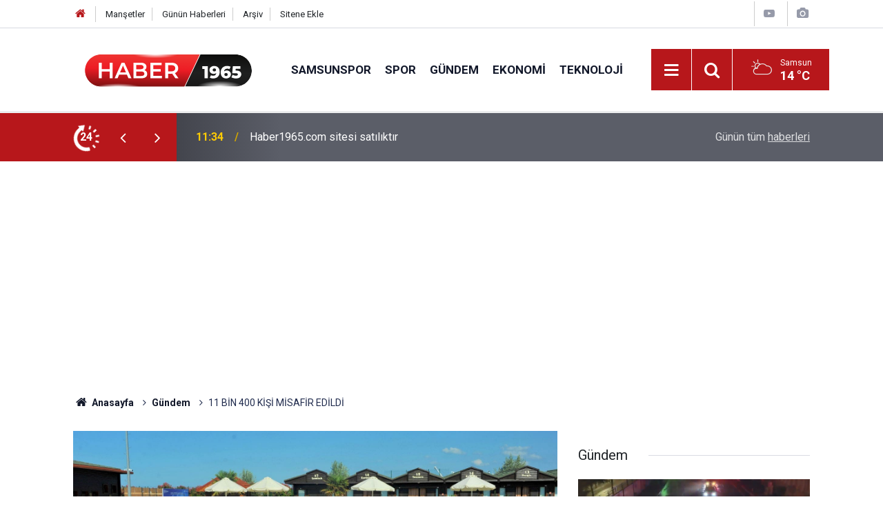

--- FILE ---
content_type: text/html; charset=UTF-8
request_url: https://www.haber1965.com/11-bin-400-kisi-misafir-edildi-64560.html
body_size: 8437
content:
<!doctype html>
	<html lang="tr">
	<head>
		<meta charset="utf-8"/>
		<meta http-equiv="X-UA-Compatible" content="IE=edge"/>
		<meta name="viewport" content="width=device-width, initial-scale=1"/>
		<title>11 BİN 400 KİŞİ MİSAFİR EDİLDİ</title>
		<meta name="description" content="Samsun Büyükşehir Belediyesi’nin ‘Bu Kampta Hayat Var’ projesi kapsamında Türkiye&#039;de engellilere özel tek plaja sahip Mavi Işıklar Eğitim, Dinlenme ve Rehabilitasyon Merkezi’nden bu yıl 11 bin 400 engelli ve ailesi istifade..." />
<link rel="canonical" href="https://www.haber1965.com/11-bin-400-kisi-misafir-edildi-64560.html" />
<link rel="amphtml" href="https://www.haber1965.com/amp/11-bin-400-kisi-misafir-edildi-64560.html" />
<meta property="og:type" content="article" />
<meta property="og:site_name" content="Haber1965.com" />
<meta property="og:url" content="https://www.haber1965.com/11-bin-400-kisi-misafir-edildi-64560.html" />
<meta property="og:title" content="11 BİN 400 KİŞİ MİSAFİR EDİLDİ" />
<meta property="og:description" content="Samsun Büyükşehir Belediyesi’nin ‘Bu Kampta Hayat Var’ projesi kapsamında Türkiye&#039;de engellilere özel tek plaja sahip Mavi Işıklar Eğitim, Dinlenme ve Rehabilitasyon Merkezi’nden bu yıl 11 bin 400 engelli ve ailesi istifade..." />
<meta property="og:image" content="https://cdn.haber1965.com/news/10533.jpg" />
<meta property="og:image:width" content="702" />
<meta property="og:image:height" content="351" />
<meta name="twitter:card" content="summary_large_image" />
<meta name="twitter:url"  content="https://www.haber1965.com/11-bin-400-kisi-misafir-edildi-64560.html" />
<meta name="twitter:title" content="11 BİN 400 KİŞİ MİSAFİR EDİLDİ" />
<meta name="twitter:description" content="Samsun Büyükşehir Belediyesi’nin ‘Bu Kampta Hayat Var’ projesi kapsamında Türkiye&#039;de engellilere özel tek plaja sahip Mavi Işıklar Eğitim, Dinlenme ve Rehabilitasyon Merkezi’nden bu yıl 11 bin 400 engelli ve ailesi istifade..." />
<meta name="twitter:image" content="https://cdn.haber1965.com/news/10533.jpg" />
<meta name="articleSection" value="news" />
		<meta name="robots" content="max-snippet:-1, max-image-preview:large, max-video-preview:-1"/>
		<link rel="manifest" href="/manifest.json"/>
		<link rel="icon" href="https://www.haber1965.com/d/assets/favicon/favicon.ico"/>
		<meta name="generator" content="CM News 6.0"/>

		<link rel="preconnect" href="https://fonts.gstatic.com"/>
		<link rel="preconnect" href="https://www.google-analytics.com"/>
		<link rel="preconnect" href="https://tpc.googlesyndication.com"/>
		<link rel="preconnect" href="https://pagead2.googlesyndication.com"/>

		<link rel="stylesheet" href="https://www.haber1965.com/d/assets/bundle/2019-main.css?1683809816"/>

		<script>
			const BURL = "https://www.haber1965.com/",
				DURL = "https://cdn.haber1965.com/";
		</script>
		<script type="text/javascript" src="https://www.haber1965.com/d/assets/bundle/2019-main.js?1683809816" async></script>

		<!-- Global site tag (gtag.js) - Google Analytics -->
<script async src="https://www.googletagmanager.com/gtag/js?id=UA-43195540-1"></script>
<script>
  window.dataLayer = window.dataLayer || [];
  function gtag(){dataLayer.push(arguments);}
  gtag('js', new Date());

  gtag('config', 'UA-43195540-1');
</script>

<meta name="google-site-verification" content="ARQ2vCI-yii2KIiOt3m2u_0i8iq7cL3Bkq1_cTLGc6E" />


<link rel="apple-touch-icon" sizes="180x180" href="https://cdn.haber1965.com/assets/favicon/apple-touch-icon.png">
<link rel="icon" type="image/png" sizes="32x32" href="https://cdn.haber1965.com/assets/favicon/favicon-32x32.png">
<link rel="icon" type="image/png" sizes="16x16" href="https://cdn.haber1965.com/assets/favicon/favicon-16x16.png">
<link rel="mask-icon" href="https://cdn.haber1965.com/assets/favicon/safari-pinned-tab.svg" color="#b7171b">
<meta name="msapplication-TileColor" content="#da532c">
<meta name="theme-color" content="#ffffff">


<link rel="manifest" href="/manifest.json?data=Bildirt">
<script>var uygulamaid="9481-2193-8444-2876-3749-6";</script>
<script src="https://cdn2.bildirt.com/BildirtSDKfiles.js"></script>

			</head>
	<body class="body-main news-detail news-621">
		<header class="base-header header-01">

	<div class="nav-top-container d-none d-lg-block">
		<div class="container">
			<div class="row">
				<div class="col">
					<nav class="nav-top">
	<div><a href="/" title="Anasayfa"><i class="icon-home"></i></a></div>
	<div><a href="/mansetler" title="Manşetler">Manşetler</a></div>
	<div>
		<a href="/son-haberler" title="Günün Haberleri">Günün Haberleri</a>
	</div>
	<div><a href="/ara" title="Arşiv">Arşiv</a></div>
	<div><a href="/sitene-ekle" title="Sitene Ekle">Sitene Ekle</a></div>
</nav>				</div>
				<div class="col-auto nav-icon">
					<div>
	<a href="/video_index.php" title="Web TV"><span class="icon-youtube-play"></span></a>
</div>
<div>
	<a href="/gallery_index.php" title="Foto Galeri"><span class="icon-camera"></span></a>
</div>
				</div>
			</div>
		</div>
	</div>

	<div class="nav-main-container">
		<div class="container">
			<div class="row h-100 align-items-center flex-nowrap">
				<div class="col-10 col-xl-auto brand">
					<a href="/" rel="home" title="Haber1965.com">
						<img loading="lazy" src="https://www.haber1965.com/d/assets/logo-dark.svg" alt="Haber1965.com" width="255" height="55"/>
					</a>
				</div>
				<div class="col-xl-auto d-none d-xl-block">
					<ul class="nav-main d-flex flex-row">
													<li>
								<a href="/samsunspor" title="Samsunspor">Samsunspor</a>
							</li>
														<li>
								<a href="/spor" title="Spor">Spor</a>
							</li>
														<li>
								<a href="/gundem" title="Gündem">Gündem</a>
							</li>
														<li>
								<a href="/ekonomi" title="Ekonomi">Ekonomi</a>
							</li>
														<li>
								<a href="/teknoloji" title="Teknoloji">Teknoloji</a>
							</li>
												</ul>
				</div>
				<div class="col-2 col-xl-auto d-flex justify-content-end ml-auto">
					<ul class="nav-tool d-flex flex-row">
						<li>
							<button class="btn show-all-menu" aria-label="Menu"><i class="icon-menu"></i></button>
						</li>
						<!--li class="d-none d-sm-block"><button class="btn" aria-label="Ara"><i class="icon-search"></i></button></li-->
						<li class="d-none d-sm-block">
							<a class="btn" href="/ara"><i class="icon-search"></i></a>
						</li>
													<li class="align-items-center d-none d-lg-flex weather">
								<span class="weather-icon float-left"><i class="icon-accu-6"></i></span>
																<div class="weather-info float-left">
									<div class="city">Samsun										<span>14 °C</span></div>
								</div>
							</li>
											</ul>
				</div>
			</div>
		</div>
	</div>

	<section class="bar-last-news">
	<div class="container d-flex align-items-center">
		<div class="icon">
			<i class="icon-spin-cm-1 animate-spin"></i>
			<span>24</span>
		</div>
		<div class="items">
			<div class="owl-carousel owl-align-items-center" data-options='{
				"items": 1,
				"rewind": true,
				"autoplay": true,
				"autoplayHoverPause": true,
				"dots": false,
				"nav": true,
				"navText": "icon-angle",
				"animateOut": "slideOutUp",
				"animateIn": "slideInUp"}'
			>
									<div class="item">
						<span class="time">11:34</span>
						<a href="/haber1965-com-sitesi-satiliktir-79248.html">Haber1965.com sitesi satılıktır</a>
					</div>
										<div class="item">
						<span class="time">15:52</span>
						<a href="/milyonlarca-emekliyi-ilgilendiriyor-zamli-maaslar-hesaplarda-79247.html">Milyonlarca emekliyi ilgilendiriyor: Zamlı maaşlar hesaplarda</a>
					</div>
										<div class="item">
						<span class="time">13:53</span>
						<a href="/fahis-fiyatlar-nedeniyle-isletmelere-101-milyon-lira-ceza-79246.html">Fahiş fiyatlar nedeniyle işletmelere 101 milyon lira ceza!</a>
					</div>
										<div class="item">
						<span class="time">12:19</span>
						<a href="/bankadan-fatura-talimatlariniza-ozel-300-tl-hediye-79245.html">Bankadan fatura talimatlarınıza özel 300 TL hediye!</a>
					</div>
										<div class="item">
						<span class="time">10:24</span>
						<a href="/bakan-yerlikaya-duyurdu-hucre-operasyonlarinda-66-supheli-yakalandi-79244.html">Bakan Yerlikaya duyurdu: Hücre operasyonlarında 66 şüpheli yakalandı</a>
					</div>
										<div class="item">
						<span class="time">09:59</span>
						<a href="/meteoroloji-81-ili-uyardi-goz-gozu-gormeyecek-79243.html">Meteoroloji 81 ili uyardı! Göz gözü görmeyecek</a>
					</div>
										<div class="item">
						<span class="time">22:54</span>
						<a href="/tff-duyurdu-pfdk-kararlari-aciklandi-79242.html">TFF duyurdu: PFDK kararları açıklandı</a>
					</div>
										<div class="item">
						<span class="time">21:34</span>
						<a href="/ateskes-ilan-edilmisti-cumhurbaskani-erdogandan-hamas-ve-israil-aciklamasi-79241.html">Ateşkes ilan edilmişti! Cumhurbaşkanı Erdoğan'dan Hamas ve İsrail açıklaması</a>
					</div>
										<div class="item">
						<span class="time">20:27</span>
						<a href="/is-bankasindan-emeklilere-rekor-promosyon-basvuru-icin-son-gunler-79240.html">İş Bankası'ndan emeklilere rekor promosyon! Başvuru için son günler</a>
					</div>
										<div class="item">
						<span class="time">18:55</span>
						<a href="/thomas-reisten-besiktas-maci-oncesi-aciklama-79239.html">Thomas Reis’ten Beşiktaş maçı öncesi açıklama!</a>
					</div>
								</div>
		</div>
		<div class="all-link">
			<a href="/son-haberler">Günün tüm <u>haberleri</u></a>
		</div>
	</div>
</section>
</header>

<!-- -->
	<main role="main">
				<div class="container section-padding-gutter">
						<section class="banner banner-wide"><script async src="https://pagead2.googlesyndication.com/pagead/js/adsbygoogle.js?client=ca-pub-9018316148908049"
     crossorigin="anonymous"></script>
<!-- haber1965cmyeni -->
<ins class="adsbygoogle"
     style="display:block"
     data-ad-client="ca-pub-9018316148908049"
     data-ad-slot="8000416896"
     data-ad-format="auto"
     data-full-width-responsive="true"></ins>
<script>
     (adsbygoogle = window.adsbygoogle || []).push({});
</script></section>
		
			<section class="breadcrumbs">
	<ol>
		<li><a href="https://www.haber1965.com/"><h1><i class="icon-home"></i> Anasayfa</h1></a></li>
														<li><a href="https://www.haber1965.com/gundem"><h2>Gündem</h2></a></li>
																<li><h3>11 BİN 400 KİŞİ MİSAFİR EDİLDİ</h3></li>
						</ol>
</section>

				<div class="row">
		<div class="col-12 col-lg-8">
			<div class="page-content  news-scroll" data-pages="[{&quot;id&quot;:&quot;79244&quot;,&quot;link&quot;:&quot;bakan-yerlikaya-duyurdu-hucre-operasyonlarinda-66-supheli-yakalandi-79244.html&quot;},{&quot;id&quot;:&quot;79243&quot;,&quot;link&quot;:&quot;meteoroloji-81-ili-uyardi-goz-gozu-gormeyecek-79243.html&quot;},{&quot;id&quot;:&quot;79241&quot;,&quot;link&quot;:&quot;ateskes-ilan-edilmisti-cumhurbaskani-erdogandan-hamas-ve-israil-aciklamasi-79241.html&quot;},{&quot;id&quot;:&quot;79237&quot;,&quot;link&quot;:&quot;bakan-isikhan-duyurdu-iskur-uzerinden-76-bin-656-personel-alinacak-79237.html&quot;},{&quot;id&quot;:&quot;79235&quot;,&quot;link&quot;:&quot;bakan-tekinden-yariyil-mesaji-geldi-79235.html&quot;},{&quot;id&quot;:&quot;79233&quot;,&quot;link&quot;:&quot;mebden-ozel-okullar-icin-ders-kitabi-karari-ucret-odenmeyecek-79233.html&quot;},{&quot;id&quot;:&quot;79232&quot;,&quot;link&quot;:&quot;meteorolojiden-karadeniz-icin-saganak-ve-kar-yagisi-uyarisi-79232.html&quot;},{&quot;id&quot;:&quot;79231&quot;,&quot;link&quot;:&quot;samsun-dahil-9-ilde-dolandiricilik-operasyonu-18-kisi-tutuklandi-79231.html&quot;},{&quot;id&quot;:&quot;79226&quot;,&quot;link&quot;:&quot;iskur-2025-yili-bekci-alimlarini-duyurdu-kpss-sarti-yok-79226.html&quot;},{&quot;id&quot;:&quot;79224&quot;,&quot;link&quot;:&quot;cumhurbaskani-erdogandan-enflasyon-aciklamasi-79224.html&quot;}]">

			<div class="post-article" id="news-'64560" data-order="1" data-id="64560" data-title="11 BİN 400 KİŞİ MİSAFİR EDİLDİ" data-url="https://www.haber1965.com/11-bin-400-kisi-misafir-edildi-64560.html">
	<div class="article-detail">

		<div class="article-image">
							<div class="imgc image">
					<img class="lazy" srcset="https://cdn.haber1965.com/news_ts/10533.jpg 414w, https://cdn.haber1965.com/news_t/10533.jpg 702w, https://cdn.haber1965.com/news/10533.jpg 1280w" alt="11 BİN 400 KİŞİ MİSAFİR EDİLDİ"/>
				</div>
					</div>

		<aside class="article-side">
			<div class="position-sticky">
				<div class="content-date">
					<time class="p1" datetime="2022-10-16 14:12:29">14:12</time>
					<span class="p2">16 Ekim 2022</span>
				</div>
				<div class="content-tools bookmark-block" data-type="1" data-twitter="">
					<button class="icon-mail-alt bg" onclick="return openPopUp_520x390('/send_to_friend.php?type=1&amp;id=64560');" title="Arkadaşına Gönder"></button>
					<button class="icon-print bg" onclick="return openPopUp_670x500('/print.php?type=1&amp;id=64560')" title="Yazdır"></button>

											<button class="icon-comment bg" onclick="$.scrollTo('#comment_form_64560', 600);" title="Yorum Yap"></button>
														</div>
			</div>
		</aside>

		<article class="article-content">

			<div class="content-heading">
				<h1 class="content-title">11 BİN 400 KİŞİ MİSAFİR EDİLDİ</h1>
				<p class="content-description">Samsun Büyükşehir Belediyesi’nin ‘Bu Kampta Hayat Var’ projesi kapsamında Türkiye'de engellilere özel tek plaja sahip Mavi Işıklar Eğitim, Dinlenme ve Rehabilitasyon Merkezi’nden bu yıl 11 bin 400 engelli ve ailesi istifade...</p>
			</div>

						<section class="banner banner-wide"><script async src="https://pagead2.googlesyndication.com/pagead/js/adsbygoogle.js?client=ca-pub-9018316148908049"
     crossorigin="anonymous"></script>
<!-- haber1965cmyeni -->
<ins class="adsbygoogle"
     style="display:block"
     data-ad-client="ca-pub-9018316148908049"
     data-ad-slot="8000416896"
     data-ad-format="auto"
     data-full-width-responsive="true"></ins>
<script>
     (adsbygoogle = window.adsbygoogle || []).push({});
</script></section>
		
			
			<div class="text-content">
				<p><strong>Samsun Büyükşehir Belediyesi’nin ‘Bu Kampta Hayat Var’ projesi kapsamında Türkiye'de engellilere özel tek plaja sahip Mavi Işıklar Eğitim, Dinlenme ve Rehabilitasyon Merkezi’nden bu yıl 11 bin 400 engelli ve ailesi istifade etti.</strong></p><p>Engelli vatandaşlarımıza her yıl ücretsiz tatil yapma imkanı sunan Samsun Büyükşehir Belediyesi Sosyal Hizmetler Dairesi Başkanlığı Yaşlı ve Engelli Hizmetleri Şube Müdürlüğü, sosyal sorumluluk projeleri kapsamında 17 ilçede yaşayan engelli bireyler ile ailelerini misafir devam ediyor. 2022 yılı etkinlikleri çerçevesinde düzenlenen yaz kampları sona ererken, 1 Haziran – 30 Eylül tarihlerini arasında yapılan 4’er günlük kamplar büyük ilgi gördü.</p><div class="banner banner-wide"><script async src="https://pagead2.googlesyndication.com/pagead/js/adsbygoogle.js?client=ca-pub-9018316148908049"
     crossorigin="anonymous"></script>
<!-- haber1965cmyeni -->
<ins class="adsbygoogle"
     style="display:block"
     data-ad-client="ca-pub-9018316148908049"
     data-ad-slot="8000416896"
     data-ad-format="auto"
     data-full-width-responsive="true"></ins>
<script>
     (adsbygoogle = window.adsbygoogle || []).push({});
</script></div><p>Otel konforuna sahip 34 yatak kapasiteli Mavi Işıklar Engelliler Eğitim, Dinlenme ve Rehabilitasyon Merkezi, restoran, asansörlü yüzme havuzu, çocuk oyun ve spor alanları şehir gezileri ve akşam eğlenceleriyle engelli bireylerin tatillerinde birinci tercihi sırada yer alıyor. Özel araçlarla evlerinden alınarak aileleriyle birlikte kampa getirilen engelliler, havuza girerek yüzmenin tadını çıkarıyor. Kumsalda dinlenme fırsatı bulan engelliler, düzenlenen aktitivelerde unutamayacakları anlar yaşıyor. Eğlencenin yanı sına bireyler, bilinçlendirme seminerlerine katılarak, kurum uzmanlarından psiko-sosyal destek alıyor. Kamp sonunda ise yine araçlarla evlerine bırakılıyor.</p><p><strong>11 BİN 400 KİŞİ YARARLANDI</strong></p><p>‘Bu Kampta Hayat Var’ projesiyle ücretsiz yaz kamplarını sürdürecek Samsun Büyükşehir Belediyesi, bu yıl ki kampta 3 bin 564 engelli ve ailesini misafir etti. 7 bin 836 engelli ve refakatçisi ise yarı olimpik yüzme havuzundan yararlandı. Belediyemiz toplamda ise 11 bin 400 vatandaşa hizmet verdi.</p><p><strong>HAYATLARINI KOLAYLAŞTIRIYORUZ</strong></p><p>Kamp hizmetine gelecek yıl da devam edeceklerini ifade eden Samsun Büyükşehir Belediye Başkanı Mustafa Demir, tatil yapmayan engelli vatandaş bırakmayacaklarını kaydetti. Rahat etmeleri için her türlü konforu oluşturduklarını söyleyen Başkan Demir, “Engelli vatandaşlarımıza büyük önem veriyoruz. Onların hayatını kolaylaştıracak her türlü hizmeti vermeye gayret ediyoruz. İlçelerimizde bu güne kadar tatil yapma fırsatı bulamayan engellilerimiz ve aileleri vardı. Başlattığımız ‘Bu Kampta Hayat Var’ projesiyle ücretsiz tatil yapmalarını sağlıyoruz” diyerek, “Kamplarımız sayesinde sosyal hayatta daha aktif olmalarını arzu ediyoruz. Her şey onlar için. Merkezimiz, tüm altyapısı, işlevselliği ve fonksiyonlarıyla Türkiye’de tek. Fiziksel durumlarının rehabilitasyonu için suyla buluşmaları çok önemli. Biz de bu kamp ile onları yarı olimpik yüzme havuzumuzda suyla buluşturuyoruz. Kumsalımızdan da istifade eden engelli vatandaşlarımız için gündüzleri şehir gezileri düzenliyoruz. Bu gezilerde şehrimizin doğal, kültürel ve turistik güzelliklerini görüyorlar. Eğlence etkinliklerimizle de keyifli zaman geçiriyorlar. Onları ağırlamak bizleri çok mutlu ediyor” ifadelerini kullandı.</p><div class="banner banner-wide"><script async src="https://pagead2.googlesyndication.com/pagead/js/adsbygoogle.js?client=ca-pub-9018316148908049"
     crossorigin="anonymous"></script>
<!-- haber1965cmyeni -->
<ins class="adsbygoogle"
     style="display:block"
     data-ad-client="ca-pub-9018316148908049"
     data-ad-slot="8000416896"
     data-ad-format="auto"
     data-full-width-responsive="true"></ins>
<script>
     (adsbygoogle = window.adsbygoogle || []).push({});
</script></div></p>			</div>

			
			
			
			
			
			
			
		</article>

		
				<section class="comment-block">
		<header class="caption"><span>HABERE</span> YORUM KAT</header>

		<div class="comment_add clearfix">
	<form method="post" id="comment_form_64560" onsubmit="return addComment(this, 1, 64560);">
		<textarea name="comment_content" class="comment_content" rows="6" placeholder="YORUMUNUZ" maxlength="500"></textarea>
		<input type="hidden" name="reply" value="0"/>
		<span class="reply_to"></span>
		<input type="text" name="member_name" class="member_name" placeholder="AD-SOYAD"/>
		<input type="submit" name="comment_submit" class="comment_submit" value="YORUMLA"/>
	</form>
			<div class="info"><b>UYARI:</b> Küfür, hakaret, rencide edici cümleler veya imalar, inançlara saldırı içeren, imla kuralları ile yazılmamış,<br /> Türkçe karakter kullanılmayan ve büyük harflerle yazılmış yorumlar onaylanmamaktadır.</div>
	</div>
		
	</section>


<!-- -->

		
		
		
	</div>
</div>

			</div>
		</div>

			<div class="col-12 col-lg-4">
			<section class="side-content news-side-list ">
			<header class="side-caption">
			<div><span>Gündem </span></div>
		</header>
		<div class="row">
																<div class="col-12 mb-4 box-02">
						<div class="post-item ia">
			<a href="/bakan-yerlikaya-duyurdu-hucre-operasyonlarinda-66-supheli-yakalandi-79244.html">
				<div class="imgc">
					<img loading="lazy" src="https://cdn.haber1965.com/news/22210.jpg" alt="Bakan Yerlikaya duyurdu: Hücre operasyonlarında 66 şüpheli yakalandı"/>
				</div>
				<span class="t">Bakan Yerlikaya duyurdu: Hücre operasyonlarında 66 şüpheli yakalandı</span>
											</a>
		</div>
					</div>
			
														<div class="col-12 mb-4 box-02">
						<div class="post-item ia">
			<a href="/meteoroloji-81-ili-uyardi-goz-gozu-gormeyecek-79243.html">
				<div class="imgc">
					<img loading="lazy" src="https://cdn.haber1965.com/news/22209.jpg" alt="Meteoroloji 81 ili uyardı! Göz gözü görmeyecek"/>
				</div>
				<span class="t">Meteoroloji 81 ili uyardı! Göz gözü görmeyecek</span>
											</a>
		</div>
					</div>
															<div class="col-12">
									</div>
			
														<div class="col-12 mb-4 box-02">
						<div class="post-item ia">
			<a href="/ateskes-ilan-edilmisti-cumhurbaskani-erdogandan-hamas-ve-israil-aciklamasi-79241.html">
				<div class="imgc">
					<img loading="lazy" src="https://cdn.haber1965.com/news/22207.jpg" alt="Ateşkes ilan edilmişti! Cumhurbaşkanı Erdoğan&#039;dan Hamas ve İsrail açıklaması"/>
				</div>
				<span class="t">Ateşkes ilan edilmişti! Cumhurbaşkanı Erdoğan'dan Hamas ve İsrail açıklaması</span>
											</a>
		</div>
					</div>
			
														<div class="col-12 mb-4 box-02">
						<div class="post-item ia">
			<a href="/bakan-isikhan-duyurdu-iskur-uzerinden-76-bin-656-personel-alinacak-79237.html">
				<div class="imgc">
					<img loading="lazy" src="https://cdn.haber1965.com/news/22203.jpg" alt="Bakan Işıkhan duyurdu: İŞKUR üzerinden 76 bin 656 personel alınacak"/>
				</div>
				<span class="t">Bakan Işıkhan duyurdu: İŞKUR üzerinden 76 bin 656 personel alınacak</span>
											</a>
		</div>
					</div>
															<div class="col-12">
									</div>
			
														<div class="col-12 mb-4 box-02">
						<div class="post-item ia">
			<a href="/bakan-tekinden-yariyil-mesaji-geldi-79235.html">
				<div class="imgc">
					<img loading="lazy" src="https://cdn.haber1965.com/news/22201.jpg" alt="Bakan Tekin&#039;den yarıyıl mesajı geldi!"/>
				</div>
				<span class="t">Bakan Tekin'den yarıyıl mesajı geldi!</span>
											</a>
		</div>
					</div>
			
														<div class="col-12 mb-4 box-02">
						<div class="post-item ia">
			<a href="/mebden-ozel-okullar-icin-ders-kitabi-karari-ucret-odenmeyecek-79233.html">
				<div class="imgc">
					<img loading="lazy" src="https://cdn.haber1965.com/news/22199.jpg" alt="MEB&#039;den özel okullar için ders kitabı kararı: Ücret ödenmeyecek"/>
				</div>
				<span class="t">MEB'den özel okullar için ders kitabı kararı: Ücret ödenmeyecek</span>
											</a>
		</div>
					</div>
															<div class="col-12">
									</div>
			
														<div class="col-12 mb-4 box-02">
						<div class="post-item ia">
			<a href="/meteorolojiden-karadeniz-icin-saganak-ve-kar-yagisi-uyarisi-79232.html">
				<div class="imgc">
					<img loading="lazy" src="https://cdn.haber1965.com/news/22198.jpg" alt="Meteoroloji&#039;den Karadeniz için sağanak ve kar yağışı uyarısı!"/>
				</div>
				<span class="t">Meteoroloji'den Karadeniz için sağanak ve kar yağışı uyarısı!</span>
											</a>
		</div>
					</div>
			
														<div class="col-12 mb-4 box-02">
						<div class="post-item ia">
			<a href="/samsun-dahil-9-ilde-dolandiricilik-operasyonu-18-kisi-tutuklandi-79231.html">
				<div class="imgc">
					<img loading="lazy" src="https://cdn.haber1965.com/news/22197.jpg" alt="Samsun dahil 9 ilde dolandırıcılık operasyonu: 18 kişi tutuklandı"/>
				</div>
				<span class="t">Samsun dahil 9 ilde dolandırıcılık operasyonu: 18 kişi tutuklandı</span>
											</a>
		</div>
					</div>
												</div>
</section>		</div>
		</div>
		</div>
	</main>

	<footer class="base-footer footer-01">
	<div class="nav-top-container">
		<div class="container">
			<div class="row">
				<div class="col-12 col-lg-auto">
					Haber1965.com &copy; 2023				</div>
				<div class="col-12 col-lg-auto">
					<nav class="nav-footer">

	<div><a href="/kunye" title="Künye">Künye</a></div>
	<div><a href="/iletisim" title="İletişim">İletişim</a></div>
	<div><a href="/gizlilik-ilkeleri" title="Gizlilik İlkeleri">Gizlilik İlkeleri</a></div>

</nav>				</div>
				<div class="col-12 col-lg-auto">
					<div class="nav-social"><a class="rss-bg" href="/service/rss.php" target="_blank" title="RSS, News Feed, Haber Beslemesi"><i class="icon-rss"></i></a></div>				</div>
			</div>
		</div>
	</div>
		<div class="container">
		<div class="row">
			<div class="col cm-sign">
				<i class="icon-cm" title="CM Bilişim Teknolojileri"></i>
				<a href="https://www.cmbilisim.com/haber-portali-20s.htm?utm_referrer=https%3A%2F%2Fwww.haber1965.com%2F" target="_blank" title="CMNews Haber Portalı Yazılımı">Haber Portalı Yazılımı</a>
			</div>
		</div>
	</div>
</footer>
<div id="nav-all" class="nav-all nav-all-01 overlay">
	<div class="logo-container">
		<a href="/" rel="home" title="Haber1965.com"><img loading="lazy" src="https://www.haber1965.com/d/assets/logo-dark.svg" alt="Haber1965.com" width="255" height="55" class="show-all-menu"></a>
		<button id="close-nav-all" class="show-all-menu close"><i class="icon-cancel"></i></button>
	</div>
	<div class="search-container">
		<form action="/ara">
			<input type="text" placeholder="Sitede Ara" name="key"><button type="submit"><i class="icon-search"></i></button>
		</form>
	</div>
	<nav>
		<header class="caption">Haberler</header>
<ul class="topics">
		<li><a href="/son-haberler">Son Haberler</a></li>
	<li><a href="/mansetler">Manşetler</a></li>
			<li>
			<a href="/samsunspor" title="Samsunspor">Samsunspor</a>
		</li>
				<li>
			<a href="/spor" title="Spor">Spor</a>
		</li>
				<li>
			<a href="/gundem" title="Gündem">Gündem</a>
		</li>
				<li>
			<a href="/ekonomi" title="Ekonomi">Ekonomi</a>
		</li>
				<li>
			<a href="/teknoloji" title="Teknoloji">Teknoloji</a>
		</li>
				<li>
			<a href="/magazin" title="Magazin">Magazin</a>
		</li>
				<li>
			<a href="/yazarlar" title="Yazarlar">Yazarlar</a>
		</li>
		
</ul>
<header class="caption">Diğer İçerikler</header>
<ul class="topics">
	<li><a href="/foto-galeri">Foto Galeri</a></li>
	<li><a href="/web-tv">Web Tv</a></li>
	<li><a href="/yazarlar">Yazarlar</a></li>
</ul>
<header class="caption">Kurumsal</header>
<ul class="topics">
	<li><a href="/kunye">Künye</a></li>
	<li><a href="/iletisim">İletişim</a></li>
	<li><a href="/gizlilik-ilkeleri">Gizlilik İlkeleri</a></li>
	<li><a href="/kullanim-sartlari">Kullanım Şartları</a></li>
</ul>	</nav>
</div>
<!-- -->
<script type="application/ld+json">
{
    "@context": "http://schema.org",
    "@graph": [
        {
            "@type": "WebSite",
            "url": "https://www.haber1965.com/",
            "name": "Haber1965.com",
            "description": "Son Dakika Samsunspor Haberleri, Transfer ve daha fazlası Haber1965.com'da",
            "potentialAction": {
                "@type": "SearchAction",
                "target": "https://www.haber1965.com/ara?key={search_term_string}",
                "query-input": "required name=search_term_string"
            }
        },
        {
            "@type": "Organization",
            "name": "Haber1965.com",
            "url": "https://www.haber1965.com/",
            "image": "https://www.haber1965.com/d/assets/facebook-default-share.png",
            "logo": "https://www.haber1965.com/d/assets/logo-white.svg",
            "address": "Kardelen Mah. Haydarcan Kılıçdoğan Cad. Boran 2 Sitesi No:4/6 Yenimahalle / ANKARA"
        },
        {
            "@type": "BreadcrumbList",
            "itemListElement": [
                {
                    "@type": "ListItem",
                    "position": 1,
                    "name": "Anasayfa",
                    "item": "https://www.haber1965.com/"
                },
                {
                    "@type": "ListItem",
                    "position": 2,
                    "name": "Gündem",
                    "item": "https://www.haber1965.com/gundem"
                }
            ]
        },
        {
            "@type": "NewsArticle",
            "datePublished": "2022-10-16T14:12:29+03:00",
            "dateModified": "2022-10-16T14:12:29+03:00",
            "headline": "11 BİN 400 KİŞİ MİSAFİR EDİLDİ",
            "description": "Samsun Büyükşehir Belediyesi’nin ‘Bu Kampta Hayat Var’ projesi kapsamında Türkiye&#039;de engellilere özel tek plaja sahip Mavi Işıklar Eğitim, Dinlenme ve Rehabilitasyon Merkezi’nden bu yıl 11 bin 400 engelli ve ailesi istifade...",
            "articleSection": "Gündem",
            "image": [
                "https://cdn.haber1965.com/news/10533.jpg"
            ],
            "speakable": {
                "@type": "SpeakableSpecification",
                "cssSelector": [
                    ".content-title",
                    ".content-description",
                    ".text-content"
                ]
            },
            "author": {
                "@type": "NewsMediaOrganization",
                "name": "Haber1965.com",
                "url": "https://www.haber1965.com/kunye",
                "logo": {
                    "@type": "ImageObject",
                    "url": "https://www.haber1965.com/d/assets/logo-amp-2.png",
                    "width": 239,
                    "height": 60
                }
            },
            "publisher": {
                "@type": "NewsMediaOrganization",
                "name": "Haber1965.com",
                "url": "https://www.haber1965.com/kunye",
                "logo": {
                    "@type": "ImageObject",
                    "url": "https://www.haber1965.com/d/assets/logo-amp-2.png",
                    "width": 239,
                    "height": 60
                }
            },
            "mainEntityOfPage": "https://www.haber1965.com/11-bin-400-kisi-misafir-edildi-64560.html",
            "inLanguage": "tr"
        }
    ]
}
</script>
<script>
pubData = {"footer-sticky":"%3Cscript%20async%20src%3D%22https%3A%2F%2Fpagead2.googlesyndication.com%2Fpagead%2Fjs%2Fadsbygoogle.js%3Fclient%3Dca-pub-9018316148908049%22%0D%0A%20%20%20%20%20crossorigin%3D%22anonymous%22%3E%3C%2Fscript%3E%0D%0A%3C%21--%20altsabit%20--%3E%0D%0A%3Cins%20class%3D%22adsbygoogle%22%0D%0A%20%20%20%20%20style%3D%22display%3Ainline-block%3Bwidth%3A320px%3Bheight%3A100px%22%0D%0A%20%20%20%20%20data-ad-client%3D%22ca-pub-9018316148908049%22%0D%0A%20%20%20%20%20data-ad-slot%3D%221010205391%22%3E%3C%2Fins%3E%0D%0A%3Cscript%3E%0D%0A%20%20%20%20%20%28adsbygoogle%20%3D%20window.adsbygoogle%20%7C%7C%20%5B%5D%29.push%28%7B%7D%29%3B%0D%0A%3C%2Fscript%3E"};
</script>
			<!-- -->
	<!-- 0.080312013626099 -->
	<script defer src="https://static.cloudflareinsights.com/beacon.min.js/vcd15cbe7772f49c399c6a5babf22c1241717689176015" integrity="sha512-ZpsOmlRQV6y907TI0dKBHq9Md29nnaEIPlkf84rnaERnq6zvWvPUqr2ft8M1aS28oN72PdrCzSjY4U6VaAw1EQ==" data-cf-beacon='{"version":"2024.11.0","token":"62e6cb4e346141b8a99e97436bb0584c","r":1,"server_timing":{"name":{"cfCacheStatus":true,"cfEdge":true,"cfExtPri":true,"cfL4":true,"cfOrigin":true,"cfSpeedBrain":true},"location_startswith":null}}' crossorigin="anonymous"></script>
</body>
	</html>
	

--- FILE ---
content_type: text/html; charset=utf-8
request_url: https://www.google.com/recaptcha/api2/aframe
body_size: 268
content:
<!DOCTYPE HTML><html><head><meta http-equiv="content-type" content="text/html; charset=UTF-8"></head><body><script nonce="2IDaJABzWhHE_DnRhf8igw">/** Anti-fraud and anti-abuse applications only. See google.com/recaptcha */ try{var clients={'sodar':'https://pagead2.googlesyndication.com/pagead/sodar?'};window.addEventListener("message",function(a){try{if(a.source===window.parent){var b=JSON.parse(a.data);var c=clients[b['id']];if(c){var d=document.createElement('img');d.src=c+b['params']+'&rc='+(localStorage.getItem("rc::a")?sessionStorage.getItem("rc::b"):"");window.document.body.appendChild(d);sessionStorage.setItem("rc::e",parseInt(sessionStorage.getItem("rc::e")||0)+1);localStorage.setItem("rc::h",'1769443167272');}}}catch(b){}});window.parent.postMessage("_grecaptcha_ready", "*");}catch(b){}</script></body></html>